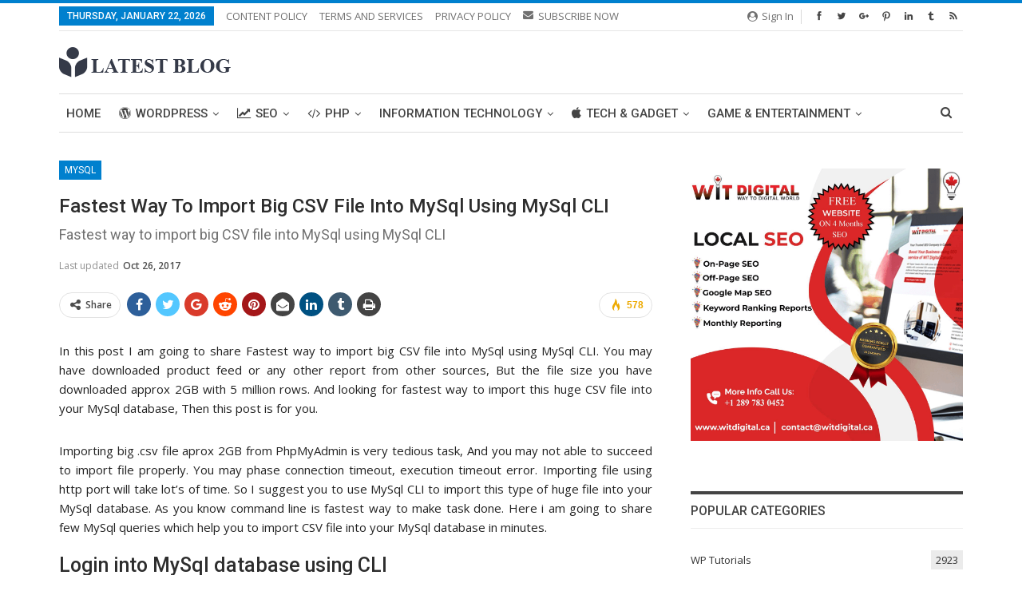

--- FILE ---
content_type: text/html; charset=UTF-8
request_url: https://www.latestblog.org/wp-admin/admin-ajax.php
body_size: -226
content:
{"status":"succeed","html":"<i class=\"bf-icon  bsfi-fire-1\"><\/i> <b class=\"number\">578<\/b>"}

--- FILE ---
content_type: text/html; charset=utf-8
request_url: https://www.google.com/recaptcha/api2/aframe
body_size: 269
content:
<!DOCTYPE HTML><html><head><meta http-equiv="content-type" content="text/html; charset=UTF-8"></head><body><script nonce="VF_LERXSmPm0RkM8w52_RA">/** Anti-fraud and anti-abuse applications only. See google.com/recaptcha */ try{var clients={'sodar':'https://pagead2.googlesyndication.com/pagead/sodar?'};window.addEventListener("message",function(a){try{if(a.source===window.parent){var b=JSON.parse(a.data);var c=clients[b['id']];if(c){var d=document.createElement('img');d.src=c+b['params']+'&rc='+(localStorage.getItem("rc::a")?sessionStorage.getItem("rc::b"):"");window.document.body.appendChild(d);sessionStorage.setItem("rc::e",parseInt(sessionStorage.getItem("rc::e")||0)+1);localStorage.setItem("rc::h",'1769112263678');}}}catch(b){}});window.parent.postMessage("_grecaptcha_ready", "*");}catch(b){}</script></body></html>